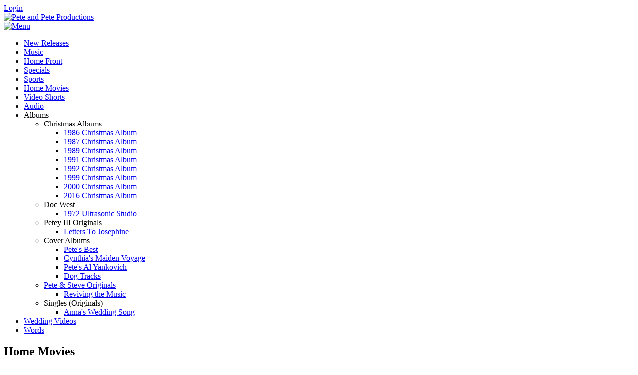

--- FILE ---
content_type: text/html; charset=utf-8
request_url: https://peteandpeteproductions.com/Home-Movies
body_size: 10836
content:
<!DOCTYPE html>
<html  lang="en-US">
<head id="Head"><meta content="text/html; charset=UTF-8" http-equiv="Content-Type" /><title>
	Home Movies
</title><meta id="MetaDescription" name="description" content="Home Movies" /><meta id="MetaRobots" name="robots" content="INDEX, FOLLOW" /><link href="/Resources/Shared/stylesheets/dnndefault/7.0.0/default.css?cdv=292" type="text/css" rel="stylesheet"/><link href="/Portals/_default/admin.css?cdv=292" type="text/css" rel="stylesheet"/><link href="/Portals/_default/Skins/Specialty-DodgerBlue/skin.css?cdv=292" type="text/css" rel="stylesheet"/><link href="/DesktopModules/EasyDNNNews/Templates/_default/Ozone/Ozone.css?cdv=292" type="text/css" rel="stylesheet"/><link href="/Portals/_default/Containers/Specialty-DodgerBlue/container.css?cdv=292" type="text/css" rel="stylesheet"/><link href="/DesktopModules/EasyDNNNews/static/rateit/css/rateit.css?cdv=292" type="text/css" rel="stylesheet"/><link href="/DesktopModules/EasyDNNNews/static/common/common.css?cdv=292" type="text/css" rel="stylesheet"/><script src="/DesktopModules/EasyDNNNews/static/eds_jquery/eds_jq.js?cdv=292" type="text/javascript"></script><script src="/Resources/libraries/jQuery/03_05_01/jquery.js?cdv=292" type="text/javascript"></script><script src="/Resources/libraries/jQuery-UI/01_13_02/jquery-ui.min.js?cdv=292" type="text/javascript"></script><!--[if IE 8]><link id="IE8Minus" rel="stylesheet" type="text/css" href="/Portals/_default/Skins/Specialty-DodgerBlue/css/ie8style.css" /><![endif]--><link rel='SHORTCUT ICON' href='/Portals/1/PPProd.ico?ver=dpF6gXyJzXkRG77IEFhwOg%3d%3d' type='image/x-icon' /><meta name="eds__GmapsInitData" content="{&quot;instanceGlobal&quot;:&quot;EasyDnnSolutions1_1_instance&quot;,&quot;google&quot;:{&quot;maps&quot;:{&quot;api&quot;:{&quot;key&quot;:&quot;&quot;,&quot;libraries&quot;:[&quot;geometry&quot;,&quot;places&quot;]}}}}" />     
        
			    <script type="text/javascript">
			      var _gaq = _gaq || [];
			      _gaq.push(['_setAccount', 'UA-78078603-2']);
			      _gaq.push(['_trackPageview']);
			      
			 
			      (function() {
				    var ga = document.createElement('script'); ga.type = 'text/javascript'; ga.async = true;
				    ga.src = ('https:' == document.location.protocol ? 'https://' : 'http://') + 'stats.g.doubleclick.net/dc.js';
				    var s = document.getElementsByTagName('script')[0]; s.parentNode.insertBefore(ga, s);
			      })();
			    </script>
        
		  <meta name="viewport" content="width=device-width, initial-scale=1.0" /></head>
<body id="Body">

    <form method="post" action="/Home-Movies" id="Form" enctype="multipart/form-data">
<div class="aspNetHidden">
<input type="hidden" name="__EVENTTARGET" id="__EVENTTARGET" value="" />
<input type="hidden" name="__EVENTARGUMENT" id="__EVENTARGUMENT" value="" />
<input type="hidden" name="__VIEWSTATE" id="__VIEWSTATE" value="UOQM4O7MCEs4M0Tlq5xc5Y+YHMZcUy5nL3JGELgvJh0HSq1txPmkEzbo2Vs88+LjXA4BLXQow7+6oIb5WdV9WhY9Hy2wdPtRnw4+L5/VEBSRHV3tt9Y71xjxu093va/ccSXH3Uw8TCtDDozgGBMwrL5yLra3t4/FAXQdb3jqKAsKerBxyElInHuf6BUX1GnUTTW730Ip/PKUUPgakATFwV6Dwbr1K3ff641p8xn9lUhtlhiZN2Tep1L/4Iem7H+i3vzIL1SIW/ENLeopFuz0nAGJODXePBYriGz8/8OESVPjgAlocbCC0xiOOgH9xYzL01qxUov725xjC9BUOSY5jLGnuaBRUiNufnqfYTFKPsFiGoS/Qqymicpxb8+OVT0T4VXRGnx0wMJAA0VGWAdZjB8OwlMMOAsVb5DaUoXu2G2qJPPf3SHtS+e2RG1yw4kiiYeqvBhSVQi+1kqq6h70m2Jk+lk=" />
</div>

<script type="text/javascript">
//<![CDATA[
var theForm = document.forms['Form'];
if (!theForm) {
    theForm = document.Form;
}
function __doPostBack(eventTarget, eventArgument) {
    if (!theForm.onsubmit || (theForm.onsubmit() != false)) {
        theForm.__EVENTTARGET.value = eventTarget;
        theForm.__EVENTARGUMENT.value = eventArgument;
        theForm.submit();
    }
}
//]]>
</script>


<script src="/WebResource.axd?d=pynGkmcFUV1Ew79UOyi68rSmlwp7X-DkiR95r1e1U7tvDtWw4cw6F4DnQBs1&amp;t=638901361900000000" type="text/javascript"></script>


<script src="/ScriptResource.axd?d=NJmAwtEo3IoJYm78TpjwI-9CbJVnh9Col_OBYs9V4lc6WM2oU_U91nn2uj2L_IbTF0szAz5si9pyyaVxCnzJ7E7OSYtyWHOVLJgHAwTTJEfKx96sReh8EnerwwmcQNZBWoGbDw2&amp;t=5c0e0825" type="text/javascript"></script>
<script src="/ScriptResource.axd?d=dwY9oWetJoJCvlN_9HtLRdIe6Ma2F0e1ddKRAQOk8E1ZQLTxeazHISXgFZieF2e6IZcfph1RCfK-figFtn11Y7TIRr6abj0J_NlBZ4jdnzbDFY69sz_-j55cCfwgXLh3I5kvf4oB6chk3i-Q0&amp;t=5c0e0825" type="text/javascript"></script>
<div class="aspNetHidden">

	<input type="hidden" name="__VIEWSTATEGENERATOR" id="__VIEWSTATEGENERATOR" value="CA0B0334" />
	<input type="hidden" name="__VIEWSTATEENCRYPTED" id="__VIEWSTATEENCRYPTED" value="" />
	<input type="hidden" name="__EVENTVALIDATION" id="__EVENTVALIDATION" value="xmSxMCRQNGQpwKIrhWSu/Jvs3S+Ute+ZnBPE8zuQJfZx8VYg7J6DK1gkRXqnf7ouMGvO+XL+PW3xmEbbQJPxSE8iYNXIyBK54bDADZc8MlfEwGOA" />
</div><script src="/js/dnn.modalpopup.js?cdv=292" type="text/javascript"></script><script src="/js/dnncore.js?cdv=292" type="text/javascript"></script><script src="/DesktopModules/EasyDNNnewsCategoriesMenu/js/category_menu_2.2.js?cdv=292" type="text/javascript"></script><script src="/DesktopModules/EasyDNNNews/static/rateit/js/jquery.rateit_2.2.js?cdv=292" type="text/javascript"></script><script src="/DesktopModules/EasyDNNNews/static/EasyDnnSolutions/EasyDnnSolutions_1.1_2.2.js?cdv=292" type="text/javascript"></script><script type="text/javascript">
//<![CDATA[
Sys.WebForms.PageRequestManager._initialize('ScriptManager', 'Form', [], [], [], 90, '');
//]]>
</script>

        
        
        
<!--[if lt IE 9]>
<script src="https://html5shim.googlecode.com/svn/trunk/html5.js"></script>
<![endif]-->



<div id="ControlPanelWrapper">
  

</div>
<div id="skin_wrapper" class="specialty">
  <!--start skin top border-->
  <section class="skin_top_border"></section>
  <!--end skin top border-->
  <!--start skin header-->
  <header class="skin_header" >
    <div class="skin_width">
      <div class="user_bar clearafter">
        <div class="language_position">
          <div class="language-object" >


</div>
        </div>
        
        <div class="user_style">
          

          <a id="dnn_dnnLOGIN_loginLink" title="Login" class="Login" rel="nofollow" onclick="return dnnModal.show(&#39;https://peteandpeteproductions.com/Login?returnurl=/Home-Movies&amp;popUp=true&#39;,/*showReturn*/true,300,650,true,&#39;&#39;)" href="https://peteandpeteproductions.com/Login?returnurl=%2fHome-Movies">Login</a>

        </div>
        
      </div>
      <div class="logo_style clearafter">
        <!--site logo-->
        <div class="site_logo">
          <a id="dnn_dnnLOGO_hypLogo" title="Pete and Pete Productions" aria-label="Pete and Pete Productions" href="https://peteandpeteproductions.com/"><img id="dnn_dnnLOGO_imgLogo" src="/Portals/1/PPLogoSmall.png?ver=IAO1pRPIjyjL5HVr_swSBw%3d%3d" alt="Pete and Pete Productions" /></a>
        </div>
        <!--mobile menu button-->
        <div class="mobile_nav"><a href="#" class="menuclick"><img alt="Menu" class="click_img" src="/Portals/_default/Skins/Specialty-DodgerBlue/images/blank.gif" /></a></div>
      </div>
    </div>
  </header>
  <!--end skin header-->
  <!--start skin menu-->
  <section id="skin_menu">
    <div class="menu_border"></div>
    <div class="skin_width">
      <nav class="menu_box">
        <div id="megaMenu">
  <ul class="root">
    <li class="item first child-1"><a href="https://peteandpeteproductions.com/" target=""><span>New Releases</span></a><div class="setHover"></div>
      <div class="setHover02"></div>
    </li>
    <li class="item child-2"><a href="https://peteandpeteproductions.com/Music" target=""><span>Music</span></a><div class="setHover"></div>
      <div class="setHover02"></div>
    </li>
    <li class="item child-3"><a href="https://peteandpeteproductions.com/Home-Front" target=""><span>Home Front</span></a><div class="setHover"></div>
      <div class="setHover02"></div>
    </li>
    <li class="item child-4"><a href="https://peteandpeteproductions.com/Specials" target=""><span>Specials</span></a><div class="setHover"></div>
      <div class="setHover02"></div>
    </li>
    <li class="item child-5"><a href="https://peteandpeteproductions.com/Sports-Videos" target=""><span>Sports</span></a><div class="setHover"></div>
      <div class="setHover02"></div>
    </li>
    <li class="item selected breadcrumb child-6"><a href="https://peteandpeteproductions.com/Home-Movies" target=""><span>Home Movies</span></a><div class="setHover"></div>
      <div class="setHover02"></div>
    </li>
    <li class="item child-7"><a href="https://peteandpeteproductions.com/Video-Shorts" target=""><span>Video Shorts</span></a><div class="setHover"></div>
      <div class="setHover02"></div>
    </li>
    <li class="item child-8"><a href="https://peteandpeteproductions.com/Audio" target=""><span>Audio</span></a><div class="setHover"></div>
      <div class="setHover02"></div>
    </li>
    <li class="item haschild child-9"><a><span>Albums<i class="navarrow"></i></span></a><div class="setHover"></div>
      <div class="setHover02"></div>
      <div class="category">
        <ul>
          <li class="item first haschild child-1"><a><span>Christmas Albums</span></a><div class="leaf">
              <ul>
                <li class="item first child-1"><a href="https://peteandpeteproductions.com/Albums/Christmas-Albums/1986-Christmas-Album" target=""><span>1986 Christmas Album</span></a></li>
                <li class="item child-2"><a href="https://peteandpeteproductions.com/Albums/Christmas-Albums/1987-Christmas-Album" target=""><span>1987 Christmas Album</span></a></li>
                <li class="item child-3"><a href="https://peteandpeteproductions.com/Albums/Christmas-Albums/1989-Christmas-Album" target=""><span>1989 Christmas Album</span></a></li>
                <li class="item child-4"><a href="https://peteandpeteproductions.com/Albums/Christmas-Albums/1991-Christmas-Album" target=""><span>1991 Christmas Album</span></a></li>
                <li class="item child-5"><a href="https://peteandpeteproductions.com/Albums/Christmas-Albums/1992-Christmas-Album" target=""><span>1992 Christmas Album</span></a></li>
                <li class="item child-6"><a href="https://peteandpeteproductions.com/Albums/Christmas-Albums/1999-Christmas-Album" target=""><span>1999 Christmas Album</span></a></li>
                <li class="item child-7"><a href="https://peteandpeteproductions.com/Albums/Christmas-Albums/2000-Christmas-Album" target=""><span>2000 Christmas Album</span></a></li>
                <li class="item last child-8"><a href="https://peteandpeteproductions.com/Albums/Christmas-Albums/2016-Christmas-Album" target=""><span>2016 Christmas Album</span></a></li>
              </ul>
            </div>
          </li>
          <li class="item haschild child-2"><a><span>Doc West</span></a><div class="leaf">
              <ul>
                <li class="item first last child-1"><a href="https://peteandpeteproductions.com/Albums/Doc-West/1972-Ultrasonic-Studio" target=""><span>1972 Ultrasonic Studio</span></a></li>
              </ul>
            </div>
          </li>
          <li class="item haschild child-3"><a><span>Petey III Originals</span></a><div class="leaf">
              <ul>
                <li class="item first last child-1"><a href="https://peteandpeteproductions.com/Albums/Petey-III-Originals/Letters-To-Josephine" target=""><span>Letters To Josephine</span></a></li>
              </ul>
            </div>
          </li>
          <li class="item haschild child-4"><a><span>Cover Albums</span></a><div class="leaf">
              <ul>
                <li class="item first child-1"><a href="https://peteandpeteproductions.com/Albums/Cover-Albums/Petes-Best" target=""><span>Pete's Best</span></a></li>
                <li class="item child-2"><a href="https://peteandpeteproductions.com/Albums/Cover-Albums/Cynthias-Maiden-Voyage" target=""><span>Cynthia's Maiden Voyage</span></a></li>
                <li class="item child-3"><a href="https://peteandpeteproductions.com/Albums/Cover-Albums/Petes-Al-Yankovich" target=""><span>Pete's Al Yankovich</span></a></li>
                <li class="item last child-4"><a href="https://peteandpeteproductions.com/Albums/Cover-Albums/Dog-Tracks" target=""><span>Dog Tracks</span></a></li>
              </ul>
            </div>
          </li>
          <li class="item haschild child-5"><a href="https://peteandpeteproductions.com/Albums/Pete-Steve-Originals" target=""><span>Pete &amp; Steve Originals</span></a><div class="leaf">
              <ul>
                <li class="item first last child-1"><a href="https://peteandpeteproductions.com/Albums/Pete-Steve-Originals/Reviving-the-Music" target=""><span>Reviving the Music</span></a></li>
              </ul>
            </div>
          </li>
          <li class="item last haschild child-6"><a><span>Singles (Originals)</span></a><div class="leaf">
              <ul>
                <li class="item first last child-1"><a href="https://peteandpeteproductions.com/Albums/Singles-Originals/Annas-Wedding-Song" target=""><span>Anna's Wedding Song</span></a></li>
              </ul>
            </div>
          </li>
        </ul>
      </div>
    </li>
    <li class="item child-10"><a href="https://peteandpeteproductions.com/Wedding-Videos" target=""><span>Wedding Videos</span></a><div class="setHover"></div>
      <div class="setHover02"></div>
    </li>
    <li class="item last child-11"><a href="https://peteandpeteproductions.com/Words" target=""><span>Words</span></a><div class="setHover"></div>
      <div class="setHover02"></div>
    </li>
  </ul>
</div>
      </nav>
    </div>
  </section>
  <!--end skin menu-->
  <!--start page name-->
  <section class="page_name">
    <div class="skin_width pagename_style">
      <h1>Home Movies</h1>
      <div class="breadcrumb_style">
        <span id="dnn_dnnBREADCRUMB_lblBreadCrumb" itemprop="breadcrumb" itemscope="" itemtype="https://schema.org/breadcrumb"><span itemscope itemtype="http://schema.org/BreadcrumbList"><span itemprop="itemListElement" itemscope itemtype="http://schema.org/ListItem"><a href="https://peteandpeteproductions.com/Home-Movies" class="Breadcrumb" itemprop="item"><span itemprop="name">Home Movies</span></a><meta itemprop="position" content="1" /></span></span></span>
      </div>
    </div>
  </section>
  <!--end page name-->
  <!--start main area-->
  <div class="skin_main">
    <section>
      <div class="skin_width">
        <div class="skin_top_content">
          <div class="row dnnpane">
            <div id="dnn_ContentPane" class="i_content_grid12 col-sm-12 DNNEmptyPane"></div>
          </div>
          <div class="row dnnpane">
            <div id="dnn_OneGrid3" class="i_one_grid3 col-sm-3"><div class="DnnModule DnnModule-EasyDNNnewsCategoriesMenu DnnModule-484"><a name="484"></a>
<div class="DodgerBlue01_style">
  <div class="DodgerBlue01_top_bg">
    
    <div class="c_title">
      <h2 class="c_titles"><span id="dnn_ctr484_dnnTITLE_titleLabel" class="c_title_DodgerBlue">Find By Category</span>


</h2>
	</div>
    <div class="clear_float"></div>
  </div>
  <div class="c_content_style">
    <div id="dnn_ctr484_ContentPane" class="DodgerBlue01_content"><!-- Start_Module_484 --><div id="dnn_ctr484_ModuleContent" class="DNNModuleContent ModEasyDNNnewsCategoriesMenuC">
	
<div class="category_menu eds_news_Ozone eds_subCollection_categoryMenu eds_styleSwitchCriteria_module-484 eds_template_TemplatedMenu_CategoriesMenu">
	
<div class="EDN_module_box">
	<h3 class="edn_module_title" style="display:none">Categories</h3>
	<ul class="edn_category_menu_wrapper">



<li class="node level_0">

	<div>
		<a class="edn_articlecount" href="https://peteandpeteproductions.com/Categories/PID/698/evl/0/CategoryID/5/CategoryName/Uncategorized" title="0">0</a>
		<a class="edn_rss" href="https://peteandpeteproductions.com/Categories/ctl/RSS/mid/698/evl/0/CategoryID/5/CategoryName/Uncategorized" title="RSS"><span>RSS</span></a>
		<a class="edn_category" href="https://peteandpeteproductions.com/Categories/PID/698/evl/0/CategoryID/5/CategoryName/Uncategorized" title="Uncategorized"><span>Uncategorized</span></a>
		<a class="" href="#" title="Expand/Collapse"><span>Expand/Collapse</span></a>
	</div>



</li><li class="node level_0">

	<div>
		<a class="edn_articlecount" href="https://peteandpeteproductions.com/Categories/PID/698/evl/0/CategoryID/6/CategoryName/Music" title="17">17</a>
		<a class="edn_rss" href="https://peteandpeteproductions.com/Categories/ctl/RSS/mid/698/evl/0/CategoryID/6/CategoryName/Music" title="RSS"><span>RSS</span></a>
		<a class="edn_category" href="https://peteandpeteproductions.com/Categories/PID/698/evl/0/CategoryID/6/CategoryName/Music" title="Music"><span>Music</span></a>
		<a class="" href="#" title="Expand/Collapse"><span>Expand/Collapse</span></a>
	</div>



</li><li class="node level_0">

	<div>
		<a class="edn_articlecount" href="https://peteandpeteproductions.com/Categories/PID/698/evl/0/CategoryID/7/CategoryName/Videos" title="27">27</a>
		<a class="edn_rss" href="https://peteandpeteproductions.com/Categories/ctl/RSS/mid/698/evl/0/CategoryID/7/CategoryName/Videos" title="RSS"><span>RSS</span></a>
		<a class="edn_category" href="https://peteandpeteproductions.com/Categories/PID/698/evl/0/CategoryID/7/CategoryName/Videos" title="Videos"><span>Videos</span></a>
		<a class="" href="#" title="Expand/Collapse"><span>Expand/Collapse</span></a>
	</div>



</li><li class="node level_0">

	<div>
		<a class="edn_articlecount" href="https://peteandpeteproductions.com/Categories/PID/698/evl/0/CategoryID/8/CategoryName/Specials" title="9">9</a>
		<a class="edn_rss" href="https://peteandpeteproductions.com/Categories/ctl/RSS/mid/698/evl/0/CategoryID/8/CategoryName/Specials" title="RSS"><span>RSS</span></a>
		<a class="edn_category" href="https://peteandpeteproductions.com/Categories/PID/698/evl/0/CategoryID/8/CategoryName/Specials" title="Specials"><span>Specials</span></a>
		<a class="" href="#" title="Expand/Collapse"><span>Expand/Collapse</span></a>
	</div>



</li><li class="node level_0">

	<div>
		<a class="edn_articlecount" href="https://peteandpeteproductions.com/Categories/PID/698/evl/0/CategoryID/9/CategoryName/Home-Movies" title="21">21</a>
		<a class="edn_rss" href="https://peteandpeteproductions.com/Categories/ctl/RSS/mid/698/evl/0/CategoryID/9/CategoryName/Home-Movies" title="RSS"><span>RSS</span></a>
		<a class="edn_category" href="https://peteandpeteproductions.com/Categories/PID/698/evl/0/CategoryID/9/CategoryName/Home-Movies" title="Home Movies"><span>Home Movies</span></a>
		<a class="" href="#" title="Expand/Collapse"><span>Expand/Collapse</span></a>
	</div>



</li><li class="node level_0">

	<div>
		<a class="edn_articlecount" href="https://peteandpeteproductions.com/Categories/PID/698/evl/0/CategoryID/10/CategoryName/Publications" title="1">1</a>
		<a class="edn_rss" href="https://peteandpeteproductions.com/Categories/ctl/RSS/mid/698/evl/0/CategoryID/10/CategoryName/Publications" title="RSS"><span>RSS</span></a>
		<a class="edn_category" href="https://peteandpeteproductions.com/Categories/PID/698/evl/0/CategoryID/10/CategoryName/Publications" title="Publications"><span>Publications</span></a>
		<a class="" href="#" title="Expand/Collapse"><span>Expand/Collapse</span></a>
	</div>



</li><li class="node level_0">

	<div>
		<a class="edn_articlecount" href="https://peteandpeteproductions.com/Categories/PID/698/evl/0/CategoryID/11/CategoryName/1970s" title="8">8</a>
		<a class="edn_rss" href="https://peteandpeteproductions.com/Categories/ctl/RSS/mid/698/evl/0/CategoryID/11/CategoryName/1970s" title="RSS"><span>RSS</span></a>
		<a class="edn_category" href="https://peteandpeteproductions.com/Categories/PID/698/evl/0/CategoryID/11/CategoryName/1970s" title="1970's"><span>1970's</span></a>
		<a class="" href="#" title="Expand/Collapse"><span>Expand/Collapse</span></a>
	</div>



</li><li class="node level_0">

	<div>
		<a class="edn_articlecount" href="https://peteandpeteproductions.com/Categories/PID/698/evl/0/CategoryID/12/CategoryName/1980s" title="15">15</a>
		<a class="edn_rss" href="https://peteandpeteproductions.com/Categories/ctl/RSS/mid/698/evl/0/CategoryID/12/CategoryName/1980s" title="RSS"><span>RSS</span></a>
		<a class="edn_category" href="https://peteandpeteproductions.com/Categories/PID/698/evl/0/CategoryID/12/CategoryName/1980s" title="1980's"><span>1980's</span></a>
		<a class="" href="#" title="Expand/Collapse"><span>Expand/Collapse</span></a>
	</div>



</li><li class="node level_0">

	<div>
		<a class="edn_articlecount" href="https://peteandpeteproductions.com/Categories/PID/698/evl/0/CategoryID/13/CategoryName/1990s" title="24">24</a>
		<a class="edn_rss" href="https://peteandpeteproductions.com/Categories/ctl/RSS/mid/698/evl/0/CategoryID/13/CategoryName/1990s" title="RSS"><span>RSS</span></a>
		<a class="edn_category" href="https://peteandpeteproductions.com/Categories/PID/698/evl/0/CategoryID/13/CategoryName/1990s" title="1990's"><span>1990's</span></a>
		<a class="" href="#" title="Expand/Collapse"><span>Expand/Collapse</span></a>
	</div>



</li><li class="node level_0">

	<div>
		<a class="edn_articlecount" href="https://peteandpeteproductions.com/Categories/PID/698/evl/0/CategoryID/14/CategoryName/2000s" title="7">7</a>
		<a class="edn_rss" href="https://peteandpeteproductions.com/Categories/ctl/RSS/mid/698/evl/0/CategoryID/14/CategoryName/2000s" title="RSS"><span>RSS</span></a>
		<a class="edn_category" href="https://peteandpeteproductions.com/Categories/PID/698/evl/0/CategoryID/14/CategoryName/2000s" title="2000's"><span>2000's</span></a>
		<a class="" href="#" title="Expand/Collapse"><span>Expand/Collapse</span></a>
	</div>



</li><li class="node level_0">

	<div>
		<a class="edn_articlecount" href="https://peteandpeteproductions.com/Categories/PID/698/evl/0/CategoryID/15/CategoryName/2010s" title="9">9</a>
		<a class="edn_rss" href="https://peteandpeteproductions.com/Categories/ctl/RSS/mid/698/evl/0/CategoryID/15/CategoryName/2010s" title="RSS"><span>RSS</span></a>
		<a class="edn_category" href="https://peteandpeteproductions.com/Categories/PID/698/evl/0/CategoryID/15/CategoryName/2010s" title="2010's"><span>2010's</span></a>
		<a class="" href="#" title="Expand/Collapse"><span>Expand/Collapse</span></a>
	</div>



</li><li class="node level_0">

	<div>
		<a class="edn_articlecount" href="https://peteandpeteproductions.com/Categories/PID/698/evl/0/CategoryID/16/CategoryName/Movies" title="11">11</a>
		<a class="edn_rss" href="https://peteandpeteproductions.com/Categories/ctl/RSS/mid/698/evl/0/CategoryID/16/CategoryName/Movies" title="RSS"><span>RSS</span></a>
		<a class="edn_category" href="https://peteandpeteproductions.com/Categories/PID/698/evl/0/CategoryID/16/CategoryName/Movies" title="Movies"><span>Movies</span></a>
		<a class="" href="#" title="Expand/Collapse"><span>Expand/Collapse</span></a>
	</div>



</li><li class="node level_0">

	<div>
		<a class="edn_articlecount" href="https://peteandpeteproductions.com/Categories/PID/698/evl/0/CategoryID/17/CategoryName/Commercials" title="2">2</a>
		<a class="edn_rss" href="https://peteandpeteproductions.com/Categories/ctl/RSS/mid/698/evl/0/CategoryID/17/CategoryName/Commercials" title="RSS"><span>RSS</span></a>
		<a class="edn_category" href="https://peteandpeteproductions.com/Categories/PID/698/evl/0/CategoryID/17/CategoryName/Commercials" title="Commercials"><span>Commercials</span></a>
		<a class="" href="#" title="Expand/Collapse"><span>Expand/Collapse</span></a>
	</div>



</li><li class="node level_0">

	<div>
		<a class="edn_articlecount" href="https://peteandpeteproductions.com/Categories/PID/698/evl/0/CategoryID/18/CategoryName/HomeFront" title="14">14</a>
		<a class="edn_rss" href="https://peteandpeteproductions.com/Categories/ctl/RSS/mid/698/evl/0/CategoryID/18/CategoryName/HomeFront" title="RSS"><span>RSS</span></a>
		<a class="edn_category" href="https://peteandpeteproductions.com/Categories/PID/698/evl/0/CategoryID/18/CategoryName/HomeFront" title="HomeFront"><span>HomeFront</span></a>
		<a class="" href="#" title="Expand/Collapse"><span>Expand/Collapse</span></a>
	</div>



</li><li class="node level_0">

	<div>
		<a class="edn_articlecount" href="https://peteandpeteproductions.com/Categories/PID/698/evl/0/CategoryID/19/CategoryName/Sports-Videos" title="7">7</a>
		<a class="edn_rss" href="https://peteandpeteproductions.com/Categories/ctl/RSS/mid/698/evl/0/CategoryID/19/CategoryName/Sports-Videos" title="RSS"><span>RSS</span></a>
		<a class="edn_category" href="https://peteandpeteproductions.com/Categories/PID/698/evl/0/CategoryID/19/CategoryName/Sports-Videos" title="Sports Videos"><span>Sports Videos</span></a>
		<a class="" href="#" title="Expand/Collapse"><span>Expand/Collapse</span></a>
	</div>



</li><li class="node level_0">

	<div>
		<a class="edn_articlecount" href="https://peteandpeteproductions.com/Categories/PID/698/evl/0/CategoryID/20/CategoryName/Audio" title="14">14</a>
		<a class="edn_rss" href="https://peteandpeteproductions.com/Categories/ctl/RSS/mid/698/evl/0/CategoryID/20/CategoryName/Audio" title="RSS"><span>RSS</span></a>
		<a class="edn_category" href="https://peteandpeteproductions.com/Categories/PID/698/evl/0/CategoryID/20/CategoryName/Audio" title="Audio"><span>Audio</span></a>
		<a class="" href="#" title="Expand/Collapse"><span>Expand/Collapse</span></a>
	</div>



</li><li class="node level_0">

	<div>
		<a class="edn_articlecount" href="https://peteandpeteproductions.com/Categories/PID/698/evl/0/CategoryID/21/CategoryName/1960s" title="2">2</a>
		<a class="edn_rss" href="https://peteandpeteproductions.com/Categories/ctl/RSS/mid/698/evl/0/CategoryID/21/CategoryName/1960s" title="RSS"><span>RSS</span></a>
		<a class="edn_category" href="https://peteandpeteproductions.com/Categories/PID/698/evl/0/CategoryID/21/CategoryName/1960s" title="1960's"><span>1960's</span></a>
		<a class="" href="#" title="Expand/Collapse"><span>Expand/Collapse</span></a>
	</div>



</li><li class="node level_0">

	<div>
		<a class="edn_articlecount" href="https://peteandpeteproductions.com/Categories/PID/698/evl/0/CategoryID/22/CategoryName/Albums" title="13">13</a>
		<a class="edn_rss" href="https://peteandpeteproductions.com/Categories/ctl/RSS/mid/698/evl/0/CategoryID/22/CategoryName/Albums" title="RSS"><span>RSS</span></a>
		<a class="edn_category" href="https://peteandpeteproductions.com/Categories/PID/698/evl/0/CategoryID/22/CategoryName/Albums" title="Albums"><span>Albums</span></a>
		<a class="" href="#" title="Expand/Collapse"><span>Expand/Collapse</span></a>
	</div>



</li><li class="node level_0">

	<div>
		<a class="edn_articlecount" href="https://peteandpeteproductions.com/Categories/PID/698/evl/0/CategoryID/23/CategoryName/Wedding-Videos" title="4">4</a>
		<a class="edn_rss" href="https://peteandpeteproductions.com/Categories/ctl/RSS/mid/698/evl/0/CategoryID/23/CategoryName/Wedding-Videos" title="RSS"><span>RSS</span></a>
		<a class="edn_category" href="https://peteandpeteproductions.com/Categories/PID/698/evl/0/CategoryID/23/CategoryName/Wedding-Videos" title="Wedding Videos"><span>Wedding Videos</span></a>
		<a class="" href="#" title="Expand/Collapse"><span>Expand/Collapse</span></a>
	</div>



</li><li class="node level_0">

	<div>
		<a class="edn_articlecount" href="https://peteandpeteproductions.com/Categories/PID/698/evl/0/CategoryID/24/CategoryName/2020s" title="1">1</a>
		<a class="edn_rss" href="https://peteandpeteproductions.com/Categories/ctl/RSS/mid/698/evl/0/CategoryID/24/CategoryName/2020s" title="RSS"><span>RSS</span></a>
		<a class="edn_category" href="https://peteandpeteproductions.com/Categories/PID/698/evl/0/CategoryID/24/CategoryName/2020s" title="2020's"><span>2020's</span></a>
		<a class="" href="#" title="Expand/Collapse"><span>Expand/Collapse</span></a>
	</div>



</li>
	</ul>
</div>



</div>
</div><!-- End_Module_484 --></div>
  </div>
  
  <div class="DodgerBlue01_footer"></div>
</div></div></div>
            <div id="dnn_OneGrid9" class="i_one_grid9 col-sm-9"><div class="DnnModule DnnModule-DNN_HTML DnnModule-497"><a name="497"></a>
<div class="notitle_container"><div id="dnn_ctr497_ContentPane"><!-- Start_Module_497 --><div id="dnn_ctr497_ModuleContent" class="DNNModuleContent ModDNNHTMLC">
	<div id="dnn_ctr497_HtmlModule_lblContent" class="Normal">
	<h1 class="PageHead">Home Movies</h1>

</div>

</div><!-- End_Module_497 --></div></div></div><div class="DnnModule DnnModule-EasyDNNnews DnnModule-498"><a name="498"></a>
<div class="notitle_container"><div id="dnn_ctr498_ContentPane"><!-- Start_Module_498 --><div id="dnn_ctr498_ModuleContent" class="DNNModuleContent ModEasyDNNnewsC">
	

<script type="text/javascript">
	/*<![CDATA[*/
	
	
	
	
	
	
	
	
	
	
	

	eds3_5_jq(function ($) {
		if (typeof edn_fluidvids != 'undefined')
			edn_fluidvids.init({
				selector: ['.edn_fluidVideo iframe'],
				players: ['www.youtube.com', 'player.vimeo.com']
			});
		
		
		

	});
	/*]]>*/
</script>



<div class="eds_news_module_498 news eds_subCollection_news eds_news_Ozone eds_template_List_Article_Default eds_templateGroup_listArticleDefault eds_styleSwitchCriteria_portalSettingsSource">
	

	

	<div id="dnn_ctr498_ViewEasyDNNNewsMain_ctl00_pnlListArticles">
		
		
		<!--ArticleRepeat:Before:-->
<div class="edn_498_article_list_wrapper">
<!--ArticleTemplate-->
<article class="edn_article edn_clearFix">
	
	
	<h1 class="edn_articleTitle"><a href="https://peteandpeteproductions.com/Home-Movies/ArtMID/498/ArticleID/99/Home-Movies-MyKids" target="_self">Home Movies- MyKids</a></h1>
	
	<h3 class="edn_articleTitle edn_articleSubTitle"><i>Home movies of AJ - After Josephine</i></h3>
	
	<div class="edn_metaDetails">
		<time>Monday, January 30, 2023</time>
		<span class="edn_numberComments">0</span>
		<span class="edn_numberOfVievs">13423</span>
		 Article rating: No rating <div class="EDN_article_rateit rateit" data-rateit-step="1" data-rateit-min="0" data-rateit-max="5" data-rateit-readonly="true" data-rateit-value="No rating" ></div>
	</div>
	<div class="edn_articleSummary"><p>Home movies after dating/marrying Josephine, and our kids and home movies.</p></div>
	<div class="edn_readMoreButtonWrapper"><a class="edn_readMore edn_readMoreButton" href="https://peteandpeteproductions.com/Home-Movies/ArtMID/498/ArticleID/99/Home-Movies-MyKids" target="_self">Read more</a></div>
</article>
<!--ArticleTemplate-->
<article class="edn_article edn_clearFix">
	
	
	<h1 class="edn_articleTitle"><a href="https://peteandpeteproductions.com/Home-Movies/ArtMID/498/ArticleID/98/My-Home-Movies" target="_self">My Home Movies</a></h1>
	
	<h3 class="edn_articleTitle edn_articleSubTitle"><i>These are my home movies when we were kids</i></h3>
	
	<div class="edn_metaDetails">
		<time>Monday, January 30, 2023</time>
		<span class="edn_numberComments">0</span>
		<span class="edn_numberOfVievs">14024</span>
		 Article rating:  5.0 <div class="EDN_article_rateit rateit" data-rateit-step="1" data-rateit-min="0" data-rateit-max="5" data-rateit-readonly="true" data-rateit-value=" 5.0" ></div>
	</div>
	<div class="edn_articleSummary"><p>These were times that we spent in Elmont, Hillsboro, Valley Stream, and then Bleecker!</p></div>
	<div class="edn_readMoreButtonWrapper"><a class="edn_readMore edn_readMoreButton" href="https://peteandpeteproductions.com/Home-Movies/ArtMID/498/ArticleID/98/My-Home-Movies" target="_self">Read more</a></div>
</article>
<!--ArticleTemplate-->
<article class="edn_article edn_clearFix">
	
	
	<h1 class="edn_articleTitle"><a href="https://peteandpeteproductions.com/Home-Movies/ArtMID/498/ArticleID/97/Trip-to-Tampa-Bay" target="_self">Trip to Tampa Bay</a></h1>
	
	<h3 class="edn_articleTitle edn_articleSubTitle"><i>Tampa Bay here we come</i></h3>
	
	<div class="edn_metaDetails">
		<time>Saturday, January 28, 2023</time>
		<span class="edn_numberComments">0</span>
		<span class="edn_numberOfVievs">14100</span>
		 Article rating: No rating <div class="EDN_article_rateit rateit" data-rateit-step="1" data-rateit-min="0" data-rateit-max="5" data-rateit-readonly="true" data-rateit-value="No rating" ></div>
	</div>
	<div class="edn_articleSummary"><p>Let's just say the Expedition is the car of all cars</p></div>
	<div class="edn_readMoreButtonWrapper"><a class="edn_readMore edn_readMoreButton" href="https://peteandpeteproductions.com/Home-Movies/ArtMID/498/ArticleID/97/Trip-to-Tampa-Bay" target="_self">Read more</a></div>
</article>
<!--ArticleTemplate-->
<article class="edn_article edn_clearFix">
	
	
	<h1 class="edn_articleTitle"><a href="https://peteandpeteproductions.com/Home-Movies/ArtMID/498/ArticleID/96/Happy-Anniversay-2022" target="_self">Happy Anniversay 2022</a></h1>
	
	<h3 class="edn_articleTitle edn_articleSubTitle"><i>Luckily Josephine loves pitcures/video to music</i></h3>
	
	<div class="edn_metaDetails">
		<time>Saturday, January 28, 2023</time>
		<span class="edn_numberComments">0</span>
		<span class="edn_numberOfVievs">13296</span>
		 Article rating: No rating <div class="EDN_article_rateit rateit" data-rateit-step="1" data-rateit-min="0" data-rateit-max="5" data-rateit-readonly="true" data-rateit-value="No rating" ></div>
	</div>
	<div class="edn_articleSummary"><p>When all else fails, make a video.</p></div>
	<div class="edn_readMoreButtonWrapper"><a class="edn_readMore edn_readMoreButton" href="https://peteandpeteproductions.com/Home-Movies/ArtMID/498/ArticleID/96/Happy-Anniversay-2022" target="_self">Read more</a></div>
</article>
<!--ArticleTemplate-->
<article class="edn_article edn_clearFix">
	
	
	<h1 class="edn_articleTitle"><a href="https://peteandpeteproductions.com/Home-Movies/ArtMID/498/ArticleID/95/My-Pillow-Commercial" target="_self">My Pillow Commercial</a></h1>
	
	<h3 class="edn_articleTitle edn_articleSubTitle"><i>A crazy call leads to a funny commerical</i></h3>
	
	<div class="edn_metaDetails">
		<time>Saturday, January 28, 2023</time>
		<span class="edn_numberComments">0</span>
		<span class="edn_numberOfVievs">13467</span>
		 Article rating: No rating <div class="EDN_article_rateit rateit" data-rateit-step="1" data-rateit-min="0" data-rateit-max="5" data-rateit-readonly="true" data-rateit-value="No rating" ></div>
	</div>
	<div class="edn_articleSummary"><p>Joe calls and says- we are putting together a My Pillow commercial.</p></div>
	<div class="edn_readMoreButtonWrapper"><a class="edn_readMore edn_readMoreButton" href="https://peteandpeteproductions.com/Home-Movies/ArtMID/498/ArticleID/95/My-Pillow-Commercial" target="_self">Read more</a></div>
</article>
<!--ArticleRepeat:After:-->
</div>

<div class="edn_articlesRssWrapper">
	<a href="https://peteandpeteproductions.com/Home-Movies/ctl/rss/mid/498" target="_blank"><span>RSS</span></a>
</div>


		<div class="article_pager"><a class="active page" href="https://peteandpeteproductions.com/Home-Movies/PgrID/498/PageID/1" aria-label="Page 1">1</a><a class="page" href="https://peteandpeteproductions.com/Home-Movies/PgrID/498/PageID/2" aria-label="Page 2">2</a><a class="page" href="https://peteandpeteproductions.com/Home-Movies/PgrID/498/PageID/3" aria-label="Page 3">3</a><a class="page" href="https://peteandpeteproductions.com/Home-Movies/PgrID/498/PageID/4" aria-label="Page 4">4</a><a class="page" href="https://peteandpeteproductions.com/Home-Movies/PgrID/498/PageID/5" aria-label="Page 5">5</a></div>
	
	</div>

	

	
	
	
	
</div>










</div><!-- End_Module_498 --></div></div></div></div>
          </div>
          <div class="row dnnpane">
            <div id="dnn_TwoGrid4A" class="i_two_grid4a col-sm-4 DNNEmptyPane"></div>
            <div id="dnn_TwoGrid4B" class="i_two_grid4b col-sm-4 DNNEmptyPane"></div>
            <div id="dnn_TwoGrid4C" class="i_two_grid4c col-sm-4 DNNEmptyPane"></div>
          </div>
          <div class="row dnnpane">
            <div id="dnn_ThreeGrid9" class="i_three_grid9 col-sm-9 DNNEmptyPane"></div>
            <div id="dnn_ThreeGrid3" class="i_three_grid3 col-sm-3 DNNEmptyPane"></div>
          </div>
          <div class="row dnnpane">
            <div id="dnn_FourGrid12" class="i_four_grid12 col-sm-12 DNNEmptyPane"></div>
          </div>
          <div class="row dnnpane">
            <div id="dnn_FiveGrid6A" class="i_five_grid6a col-sm-6 DNNEmptyPane"></div>
            <div id="dnn_FiveGrid6B" class="i_five_grid6b col-sm-6 DNNEmptyPane"></div>
          </div>
          <div class="row dnnpane">
            <div id="dnn_SixGrid3A" class="i_six_grid3a col-sm-3 DNNEmptyPane"></div>
            <div id="dnn_SixGrid3B" class="i_six_grid3b col-sm-3 DNNEmptyPane"></div>
            <div id="dnn_SixGrid3C" class="i_six_grid3c col-sm-3 DNNEmptyPane"></div>
            <div id="dnn_SixGrid3D" class="i_six_grid3d col-sm-3 DNNEmptyPane"></div>
          </div>
          <div class="row dnnpane">
            <div id="dnn_SevenGrid12" class="i_seven_grid12 col-sm-12 DNNEmptyPane"></div>
          </div>
          <div class="row dnnpane">
            <div id="dnn_EightGrid4" class="i_eight_grid4 col-sm-4 DNNEmptyPane"></div>
            <div id="dnn_EightGrid8" class="i_eight_grid8 col-sm-8 DNNEmptyPane"></div>
          </div>
          <div class="row dnnpane">
            <div id="dnn_NineGrid8" class="i_nine_grid8 col-sm-8 DNNEmptyPane"></div>
            <div id="dnn_NineGrid4" class="i_nine_grid4 col-sm-4 DNNEmptyPane"></div>
          </div>
          <div class="row dnnpane">
            <div id="dnn_TenGrid12" class="i_ten_grid12 col-sm-12 DNNEmptyPane"></div>
          </div>
        </div>
      </div>
    </section>
  </div>
  <!--end main area-->
  <!--start footer top-->
  <section class="footer_top">
    <div class="skin_width">
      <div class="footerpane_style skin_main_padding">
        <div class="row dnnpane">
          <div id="dnn_FooterGrid3A" class="footer_grid3a col-sm-3"><div class="DnnModule DnnModule-DNN_HTML DnnModule-504"><a name="504"></a>
<div class="notitle_container"><div id="dnn_ctr504_ContentPane"><!-- Start_Module_504 --><div id="dnn_ctr504_ModuleContent" class="DNNModuleContent ModDNNHTMLC">
	<div id="dnn_ctr504_HtmlModule_lblContent" class="Normal">
	<p>At this time, our location is not publicized because we are not a real company. If you know who we are, you know how to find us, otherwise, we&#39;re in Boise, Idaho. No, no, no, we&#39;re in the lobby of a Howard Johnson&#39;s and we&#39;re wearing pink carnations.</p>


</div>

</div><!-- End_Module_504 --></div></div></div></div>
          <div id="dnn_FooterGrid3B" class="footer_grid3b col-sm-3"><div class="DnnModule DnnModule-DNN_HTML DnnModule-505"><a name="505"></a>
<div class="notitle_container"><div id="dnn_ctr505_ContentPane"><!-- Start_Module_505 --><div id="dnn_ctr505_ModuleContent" class="DNNModuleContent ModDNNHTMLC">
	<div id="dnn_ctr505_HtmlModule_lblContent" class="Normal">
	<p>In the near future, the plan is to create some specialty pages for those who may want to share their history amongst the rest of the family.  If so, <a href="/ContactUs">Contact Me</a> and we'll see what would need to be done to add it to the site.</p>

</div>

</div><!-- End_Module_505 --></div></div></div></div>
          <div id="dnn_FooterGrid3C" class="footer_grid3c col-sm-3"><div class="DnnModule DnnModule-DNN_HTML DnnModule-506"><a name="506"></a>
<div class="notitle_container"><div id="dnn_ctr506_ContentPane"><!-- Start_Module_506 --><div id="dnn_ctr506_ModuleContent" class="DNNModuleContent ModDNNHTMLC">
	<div id="dnn_ctr506_HtmlModule_lblContent" class="Normal">
	For updates and new releases, follow us on <a href="https://www.facebook.com/peteandpeteproductions/" target="_blank">Facebook</a>.
</div>

</div><!-- End_Module_506 --></div></div></div></div>
          <div id="dnn_FooterGrid3D" class="footer_grid3d col-sm-3"><div class="DnnModule DnnModule-DNN_HTML DnnModule-507"><a name="507"></a>
<div class="notitle_container"><div id="dnn_ctr507_ContentPane"><!-- Start_Module_507 --><div id="dnn_ctr507_ModuleContent" class="DNNModuleContent ModDNNHTMLC">
	<div id="dnn_ctr507_HtmlModule_lblContent" class="Normal">
	<p>If for any reason you would like to get a hold of us, <a href="/ContactUs">Contact Us</a> here, and we'll get back to you as soon as we can.</p>

</div>

</div><!-- End_Module_507 --></div></div></div></div>
        </div>
        <div class="row dnnpane">
          <div id="dnn_FooterPane" class="footerpane col-sm-12 DNNEmptyPane"></div>
        </div>
      </div>
    </div>
  </section>
  <!--end footer top-->
  <!--start footer-->
  <footer class="footer_bg">
    <div class="skin_width">
      <div class="copyright_style">
        <span id="dnn_dnnCOPYRIGHT_lblCopyright" class="Footer">Copyright 2026 by Pete & Pete Productions</span>

        |
        <a id="dnn_dnnPRIVACY_hypPrivacy" class="Footer" rel="nofollow" href="https://peteandpeteproductions.com/Privacy">Privacy Statement</a>
        |
        <a id="dnn_dnnTERMS_hypTerms" class="Footer" rel="nofollow" href="https://peteandpeteproductions.com/Terms">Terms Of Use</a>
      </div>
      <div class="socialpane_style">
        <div id="dnn_Socialpane" class="socialpane DNNEmptyPane"></div>
      </div>
    </div>
  </footer>
  <!--end footer-->
  <a href="#top" id="top-link" title="Top"> </a> </div>
<script type='text/javascript' src='/Resources/Shared/Scripts/jquery/jquery.hoverIntent.min.js'></script>
<script type='text/javascript' src='/Portals/_default/Skins/Specialty-DodgerBlue/MegaMenu/MegaMenu.js'></script>
<script type='text/javascript' src='/Portals/_default/Skins/Specialty-DodgerBlue/js/jquery.scrollTo.min.js'></script>
<script type='text/javascript' src='/Portals/_default/Skins/Specialty-DodgerBlue/js/scrolltop.call.js'></script>
<script type='text/javascript' src='/Portals/_default/Skins/Specialty-DodgerBlue/js/jquery.mousewheel.min.js'></script>
<script type='text/javascript' src='/Portals/_default/Skins/Specialty-DodgerBlue/js/jquery.easing.1.3.min.js'></script>
<script type='text/javascript' src='/Portals/_default/Skins/Specialty-DodgerBlue/bootstrap/js/bootstrap.js'></script>
<script type='text/javascript' src='/Portals/_default/Skins/Specialty-DodgerBlue/js/jquery.accordion.js'></script>
<script type='text/javascript' src='/Portals/_default/Skins/Specialty-DodgerBlue/js/jquery.carouFredSel-6.2.1-packed.js'></script>
<script type='text/javascript' src='/Portals/_default/Skins/Specialty-DodgerBlue/js/jquery.isotope.min.js'></script>
<script type='text/javascript' src='/Portals/_default/Skins/Specialty-DodgerBlue/js/jquery.retinise.min.js'></script>
<script type='text/javascript' src='/Portals/_default/Skins/Specialty-DodgerBlue/js/jquery.visible.js'></script>

<script type='text/javascript' src='/Portals/_default/Skins/Specialty-DodgerBlue/js/jquery-scrolltofixed-min.js'></script>
<script type='text/javascript'>
<!--
//Header Fixed
jQuery(document).ready(function() {
	if ($(window).width() >= 1140){
	 $('#skin_menu').scrollToFixed();
	};
});
// -->
</script>

<!--[if IE 9]>
<script type='text/javascript'>
//Disable Animation:
jQuery(document).ready(function() {
	 $(".animation").css({"opacity": "1"});
});
</script>
<![endif]-->
<script type='text/javascript' src='/Portals/_default/Skins/Specialty-DodgerBlue/js/custom.js'></script>

        <input name="ScrollTop" type="hidden" id="ScrollTop" />
        <input name="__dnnVariable" type="hidden" id="__dnnVariable" autocomplete="off" />
        
    </form>
    <!--CDF(Javascript|/js/dnncore.js?cdv=292|DnnBodyProvider|100)--><!--CDF(Javascript|/js/dnn.modalpopup.js?cdv=292|DnnBodyProvider|50)--><!--CDF(Css|/Resources/Shared/stylesheets/dnndefault/7.0.0/default.css?cdv=292|DnnPageHeaderProvider|5)--><!--CDF(Css|/Portals/_default/Skins/Specialty-DodgerBlue/skin.css?cdv=292|DnnPageHeaderProvider|15)--><!--CDF(Css|/Portals/_default/Containers/Specialty-DodgerBlue/container.css?cdv=292|DnnPageHeaderProvider|25)--><!--CDF(Css|/Portals/_default/Containers/Specialty-DodgerBlue/container.css?cdv=292|DnnPageHeaderProvider|25)--><!--CDF(Css|/Portals/_default/Containers/Specialty-DodgerBlue/container.css?cdv=292|DnnPageHeaderProvider|25)--><!--CDF(Css|/Portals/_default/Containers/Specialty-DodgerBlue/container.css?cdv=292|DnnPageHeaderProvider|25)--><!--CDF(Css|/Portals/_default/Containers/Specialty-DodgerBlue/container.css?cdv=292|DnnPageHeaderProvider|25)--><!--CDF(Css|/Portals/_default/Containers/Specialty-DodgerBlue/container.css?cdv=292|DnnPageHeaderProvider|25)--><!--CDF(Css|/Portals/_default/Containers/Specialty-DodgerBlue/container.css?cdv=292|DnnPageHeaderProvider|25)--><!--CDF(Css|/Portals/_default/admin.css?cdv=292|DnnPageHeaderProvider|6)--><!--CDF(Css|/DesktopModules/EasyDNNNews/Templates/_default/Ozone/Ozone.css?cdv=292|DnnPageHeaderProvider|16)--><!--CDF(Javascript|/DesktopModules/EasyDNNNews/static/eds_jquery/eds_jq.js?cdv=292|DnnPageHeaderProvider|5)--><!--CDF(Javascript|/DesktopModules/EasyDNNnewsCategoriesMenu/js/category_menu_2.2.js?cdv=292|DnnBodyProvider|100)--><!--CDF(Javascript|/DesktopModules/EasyDNNNews/static/eds_jquery/eds_jq.js?cdv=292|DnnPageHeaderProvider|5)--><!--CDF(Css|/DesktopModules/EasyDNNNews/static/rateit/css/rateit.css?cdv=292|DnnPageHeaderProvider|100)--><!--CDF(Javascript|/DesktopModules/EasyDNNNews/static/rateit/js/jquery.rateit_2.2.js?cdv=292|DnnBodyProvider|100)--><!--CDF(Css|/DesktopModules/EasyDNNNews/static/common/common.css?cdv=292|DnnPageHeaderProvider|101)--><!--CDF(Css|/DesktopModules/EasyDNNnews/Templates/_default/Ozone/Ozone.css?cdv=292|DnnPageHeaderProvider|16)--><!--CDF(Javascript|/DesktopModules/EasyDNNNews/static/EasyDnnSolutions/EasyDnnSolutions_1.1_2.2.js?cdv=292|DnnBodyProvider|101)--><!--CDF(Javascript|/Resources/libraries/jQuery-UI/01_13_02/jquery-ui.min.js?cdv=292|DnnPageHeaderProvider|10)--><!--CDF(Javascript|/Resources/libraries/jQuery/03_05_01/jquery.js?cdv=292|DnnPageHeaderProvider|5)-->
    
</body>
</html>
